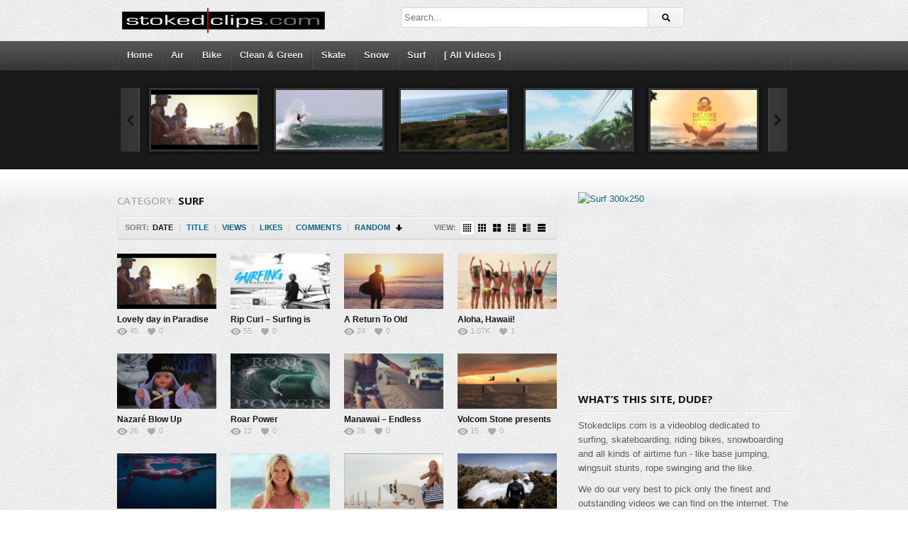

--- FILE ---
content_type: text/html; charset=UTF-8
request_url: http://stokedclips.com/category/surf/
body_size: 10709
content:
<!DOCTYPE html>
<!--[if IE 6]>
<html class="ie ie6" lang="en-US" prefix="og: http://ogp.me/ns# fb: http://ogp.me/ns/fb#">
<![endif]-->
<!--[if IE 7]>
<html class="ie ie7" lang="en-US" prefix="og: http://ogp.me/ns# fb: http://ogp.me/ns/fb#">
<![endif]-->
<!--[if IE 8]>
<html class="ie ie8" lang="en-US" prefix="og: http://ogp.me/ns# fb: http://ogp.me/ns/fb#">
<![endif]-->
<!--[if !(IE 6) | !(IE 7) | !(IE 8)  ]><!-->
<html lang="en-US" prefix="og: http://ogp.me/ns# fb: http://ogp.me/ns/fb#">
<!--<![endif]-->
<head>

<!-- Meta Tags -->
<meta charset="UTF-8" />
<meta name="viewport" content="width=device-width" />
<meta http-equiv="X-UA-Compatible" content="IE=edge,chrome=1">

<!-- Title, Keywords and Description -->
<title>Surf Archive | stokedclips.com</title>

<link rel="profile" href="http://gmpg.org/xfn/11" />
<link rel="shortcut icon" href="http://stokedclips.com/wp-content/uploads/2013/04/favicon.png" />
<link rel="pingback" href="http://stokedclips.com/xmlrpc.php" />

<!-- Styles ans Scripts -->
<link href='http://fonts.googleapis.com/css?family=Arimo:400,700|Droid+Serif:400,700|Open+Sans:600,700' rel='stylesheet' type='text/css'>
<link rel="stylesheet" href="http://stokedclips.com/wp-content/themes/detube/style.css" type="text/css" media="all" />
<link rel="stylesheet" href="http://stokedclips.com/wp-content/themes/detube/responsive.css" type="text/css" media="all" />
<script type="text/javascript">
var themeSettings = {
		infoToggle: 100,
ajaxVideoForListLargeView: true,
ajaxLoadForHomeFeatured: true
	},
	ajaxurl = 'http://stokedclips.com/wp-admin/admin-ajax.php',
	ajaxerror = "Something\'s error. Please try again later!";
</script>

<!-- This site is optimized with the Yoast WordPress SEO plugin v1.4.7 - http://yoast.com/wordpress/seo/ -->
<meta name="description" content="Surf clips"/>
<link rel="canonical" href="http://stokedclips.com/category/surf/" />
<link rel="next" href="http://stokedclips.com/category/surf/page/2/" />
<meta property='og:locale' content='en_US'/>
<meta property='og:type' content='website'/>
<meta property='og:title' content='Surf - stokedclips.com'/>
<meta property='og:description' content='Surf clips'/>
<meta property='og:url' content='http://stokedclips.com/category/surf/'/>
<meta property='og:site_name' content='stokedclips.com'/>
<meta property='fb:admins' content='1017128340'/>
<!-- / Yoast WordPress SEO plugin. -->

<link rel="alternate" type="application/rss+xml" title="stokedclips.com &raquo; Feed" href="http://stokedclips.com/atom/" />
<link rel="alternate" type="application/rss+xml" title="stokedclips.com &raquo; Comments Feed" href="http://stokedclips.com/atom/" />
<link rel="alternate" type="application/rss+xml" title="stokedclips.com &raquo; Surf Category Feed" href="http://stokedclips.com/category/surf/feed/" />
<link rel='stylesheet' id='cptchStylesheet-css'  href='http://stokedclips.com/wp-content/plugins/captcha/css/style.css?ver=3.5.1' type='text/css' media='all' />
<script type='text/javascript' src='http://ajax.googleapis.com/ajax/libs/jquery/1.8.3/jquery.min.js?ver=3.5.1'></script>
<script type='text/javascript' src='http://stokedclips.com/wp-content/themes/detube/js/modernizr.min.js?ver=2.6.1'></script>
<script type='text/javascript' src='http://stokedclips.com/wp-content/themes/detube/js/jquery.easing.js?ver=1.3'></script>
<script type='text/javascript' src='http://stokedclips.com/wp-content/themes/detube/js/jquery.plugins.min.js?ver=1.0'></script>
<script type='text/javascript' src='http://stokedclips.com/wp-content/themes/detube/js/jquery.jplayer.min.js?ver=2.1.0'></script>
<script type='text/javascript' src='http://stokedclips.com/wp-content/themes/detube/js/jquery.jcarousel.js?ver=1.0.1'></script>
<script type='text/javascript' src='http://stokedclips.com/wp-content/themes/detube/js/theme.js?ver=1.0'></script>
<meta name="generator" content="WordPress 3.5.1" />


<!-- Facebook Like Thumbnail -->
<meta property="og:image" content="http://stokedclips.com/wp-content/uploads/2013/03/stokedclips_at_icon1500.jpg" />
<!-- End Facebook Like Thumbnail -->

<link rel="apple-touch-icon" href="http://alfa3008.alfahosting-server.de/html/drupal/apple-touch-icon.png" />
<!-- Generated CSS BEGIN -->
<style type='text/css'>
body{background:#202124 url("http://stokedclips.com/wp-content/themes/detube/patterns/egg_shell.png") repeat fixed;}

</style>
<!-- Generated CSS END -->
</head>

<body class="archive category category-surf category-3 full-wrap">
<div id="page">
<header id="header"><div class="wrap cf">
	<div id="branding" class="image-branding" role="banner">
		<h1 id="site-title"><a rel="home" href="http://stokedclips.com">stokedclips.com</a></h1>
					<a id="site-logo" rel="home" href="http://stokedclips.com"><img src="http://stokedclips.com/wp-content/uploads/2013/03/stokedclips_logo2_rot_medium-300x38.png" alt="stokedclips.com"/></a>
				<h2 id="site-description" class="hidden">videos and movies | air bike skate snow surf</h2>
	</div><!-- end #branding -->
	
		
		<div id="top-search">
		
<div class="searchform-div">
	<form method="get" class="searchform" action="http://stokedclips.com/">
		<div class="search-text-div"><input type="text" name="s" class="search-text" value="" placeholder="Search..." /></div>
		<div class="search-submit-div btn"><input type="submit" class="search-submit" value="Search" /></div>
	</form><!--end #searchform-->
</div>	</div><!-- end .top-search -->
		
</div></header><!-- end #header-->

<div id="main-nav"><div class="wrap cf">
	<ul class="menu"><li><a href='http://stokedclips.com/'>Home</a></li>	<li class="cat-item cat-item-11"><a href="http://stokedclips.com/category/air/" title="View all posts filed under Air">Air</a>
</li>
	<li class="cat-item cat-item-17"><a href="http://stokedclips.com/category/bike/" title="View all posts filed under Bike">Bike</a>
</li>
	<li class="cat-item cat-item-666"><a href="http://stokedclips.com/category/clean-and-green/" title="View all posts filed under Clean &amp; Green">Clean &amp; Green</a>
</li>
	<li class="cat-item cat-item-1"><a href="http://stokedclips.com/category/skate/" title="View all posts filed under Skate">Skate</a>
<ul class='children'>
	<li class="cat-item cat-item-15"><a href="http://stokedclips.com/category/skate/longboard/" title="View all posts filed under Longboard">Longboard</a>
</li>
</ul>
</li>
	<li class="cat-item cat-item-2"><a href="http://stokedclips.com/category/snow/" title="View all posts filed under Snow">Snow</a>
</li>
	<li class="cat-item cat-item-3 current-cat"><a href="http://stokedclips.com/category/surf/" title="View all posts filed under Surf">Surf</a>
</li>
	<li class="cat-item cat-item-328"><a href="http://stokedclips.com/category/all/" title="View all posts filed under [ All Videos ]">[ All Videos ]</a>
</li>
</ul></div></div><!-- end #main-nav -->



	
	<div class="cat-featured wall">
		<div class="carousel fcarousel fcarousel-6 wrap cf">
		<div class="carousel-container">
			<div class="carousel-clip">
				<ul class="carousel-list"><li class="item-video">
	<div class="thumb">
		<a class="clip-link" data-id="949" title="Lovely day in Paradise" href="http://stokedclips.com/lovely-day-in-paradise/">
			<span class="clip">
				<img src="http://stokedclips.com/wp-content/uploads/2014/03/468414893_640-160x90.jpg" alt="Lovely day in Paradise" /><span class="vertical-align"></span>
			</span>
							
			<span class="overlay"></span>
		</a>
	</div></li><li class="item-video">
	<div class="thumb">
		<a class="clip-link" data-id="766" title="A Day at Lowers" href="http://stokedclips.com/a-day-at-lowers/">
			<span class="clip">
				<img src="http://stokedclips.com/wp-content/uploads/2013/06/439232129_640-160x90.jpg" alt="A Day at Lowers" /><span class="vertical-align"></span>
			</span>
							
			<span class="overlay"></span>
		</a>
	</div></li><li class="item-video">
	<div class="thumb">
		<a class="clip-link" data-id="271" title="ANYTHING SING TRAILER" href="http://stokedclips.com/anything-sing-trailer/">
			<span class="clip">
				<img src="http://stokedclips.com/wp-content/uploads/2013/03/431697527_640-160x90.jpg" alt="ANYTHING SING TRAILER" /><span class="vertical-align"></span>
			</span>
							
			<span class="overlay"></span>
		</a>
	</div></li><li class="item-video">
	<div class="thumb">
		<a class="clip-link" data-id="441" title="January Pipe" href="http://stokedclips.com/january-pipe/">
			<span class="clip">
				<img src="http://stokedclips.com/wp-content/uploads/2013/03/405461243_640-160x90.jpg" alt="January Pipe" /><span class="vertical-align"></span>
			</span>
							
			<span class="overlay"></span>
		</a>
	</div></li><li class="item-video">
	<div class="thumb">
		<a class="clip-link" data-id="587" title="Deluxe Surfhouse Algarve / Portugal" href="http://stokedclips.com/deluxe-surfhouse-algarve-portugal/">
			<span class="clip">
				<img src="http://stokedclips.com/wp-content/uploads/2013/04/427112319_640-160x90.jpg" alt="Deluxe Surfhouse Algarve / Portugal" /><span class="vertical-align"></span>
			</span>
							
			<span class="overlay"></span>
		</a>
	</div></li><li class="item-video">
	<div class="thumb">
		<a class="clip-link" data-id="933" title="A Return To Old Fashioned Values: Chris &#8216;Chippa&#8217; Wilson And Ted Grambeau" href="http://stokedclips.com/a-return-to-old-fashioned-values-chris-chippa-wilson-and-ted-grambeau/">
			<span class="clip">
				<img src="http://stokedclips.com/wp-content/uploads/2014/02/463478029_640-160x90.jpg" alt="A Return To Old Fashioned Values: Chris &#8216;Chippa&#8217; Wilson And Ted Grambeau" /><span class="vertical-align"></span>
			</span>
							
			<span class="overlay"></span>
		</a>
	</div></li><li class="item-video">
	<div class="thumb">
		<a class="clip-link" data-id="105" title="SINCE 66" href="http://stokedclips.com/since-66/">
			<span class="clip">
				<img src="http://stokedclips.com/wp-content/uploads/2013/03/308081113_640-160x90.jpg" alt="SINCE 66" /><span class="vertical-align"></span>
			</span>
							
			<span class="overlay"></span>
		</a>
	</div></li><li class="item-video">
	<div class="thumb">
		<a class="clip-link" data-id="262" title="Heading South" href="http://stokedclips.com/heading-south/">
			<span class="clip">
				<img src="http://stokedclips.com/wp-content/uploads/2013/03/402178618_640-160x90.jpg" alt="Heading South" /><span class="vertical-align"></span>
			</span>
							
			<span class="overlay"></span>
		</a>
	</div></li><li class="item-video">
	<div class="thumb">
		<a class="clip-link" data-id="843" title="Russell Ord" href="http://stokedclips.com/russell-ord/">
			<span class="clip">
				<img src="http://stokedclips.com/wp-content/uploads/2013/09/445729283_640-160x90.jpg" alt="Russell Ord" /><span class="vertical-align"></span>
			</span>
							
			<span class="overlay"></span>
		</a>
	</div></li><li class="item-video">
	<div class="thumb">
		<a class="clip-link" data-id="625" title="Surf Capsule Summer 2013" href="http://stokedclips.com/surf-capsule-summer-2013/">
			<span class="clip">
				<img src="http://stokedclips.com/wp-content/uploads/2013/04/434728439_640-160x90.jpg" alt="Surf Capsule Summer 2013" /><span class="vertical-align"></span>
			</span>
							
			<span class="overlay"></span>
		</a>
	</div></li><li class="item-video">
	<div class="thumb">
		<a class="clip-link" data-id="55" title="Dear Suburbia: Trailer" href="http://stokedclips.com/dear-suburbia-trailer/">
			<span class="clip">
				<img src="http://stokedclips.com/wp-content/uploads/2013/03/321986115_640-160x90.jpg" alt="Dear Suburbia: Trailer" /><span class="vertical-align"></span>
			</span>
							
			<span class="overlay"></span>
		</a>
	</div></li><li class="item-video">
	<div class="thumb">
		<a class="clip-link" data-id="65" title="Country Line" href="http://stokedclips.com/country-line/">
			<span class="clip">
				<img src="http://stokedclips.com/wp-content/uploads/2013/03/329076482_640-160x90.jpg" alt="Country Line" /><span class="vertical-align"></span>
			</span>
							
			<span class="overlay"></span>
		</a>
	</div></li><li class="item-video">
	<div class="thumb">
		<a class="clip-link" data-id="58" title="Teahupoo lazytimes." href="http://stokedclips.com/teahupoo-lazytimes/">
			<span class="clip">
				<img src="http://stokedclips.com/wp-content/uploads/2013/03/338387112_640-160x90.jpg" alt="Teahupoo lazytimes." /><span class="vertical-align"></span>
			</span>
							
			<span class="overlay"></span>
		</a>
	</div></li><li class="item-video">
	<div class="thumb">
		<a class="clip-link" data-id="745" title="SAND SURFING" href="http://stokedclips.com/sand-surfing/">
			<span class="clip">
				<img src="http://stokedclips.com/wp-content/uploads/2013/05/437589014_640-160x90.jpg" alt="SAND SURFING" /><span class="vertical-align"></span>
			</span>
							
			<span class="overlay"></span>
		</a>
	</div></li></ul>
			</div><!-- end .carousel-clip -->
			
			<div class="carousel-prev"></div>
			<div class="carousel-next"></div>
		</div><!-- end .carousel-container -->
		</div><!-- end .carousel -->
	</div><!-- end .cat-featured -->

	
<div id="main"><div class="wrap cf">
	
	<div id="content" role="main">
	
		
			<div class="loop-header">
				<h1 class="loop-title"><span class="prefix">Category:</span> <em>Surf</em></h1>
				<div class="loop-desc"></div>
			</div><!-- end .loop-header -->	
			
				<div class="loop-actions cf"><div class="sort"><span class="prefix">Sort:</span><span class="orderby"> <a href="/category/surf/?orderby=date" title="Sort by Date" class="date current"><i>Date</i></a> <span class="sep">|</span> <a href="/category/surf/?orderby=title" title="Sort by Title" class="title"><i>Title</i></a> <span class="sep">|</span> <a href="/category/surf/?orderby=views" title="Sort by Views" class="views"><i>Views</i></a> <span class="sep">|</span> <a href="/category/surf/?orderby=likes" title="Sort by Likes" class="likes"><i>Likes</i></a> <span class="sep">|</span> <a href="/category/surf/?orderby=comments" title="Sort by Comments" class="comments"><i>Comments</i></a> <span class="sep">|</span> <a href="/category/surf/?orderby=rand" title="Sort Randomly" class="rand"><i>Random</i></a> </span><!-- end .orderby --><select class="orderby-select"><option value="/category/surf/?orderby=date" selected='selected'>Date</option><option value="/category/surf/?orderby=title">Title</option><option value="/category/surf/?orderby=views">Views</option><option value="/category/surf/?orderby=likes">Likes</option><option value="/category/surf/?orderby=comments">Comments</option><option value="/category/surf/?orderby=rand">Random</option></select><span class="order"><a class="desc" href="/category/surf/?order=asc" title="Sort Descending">Sort Descending</a></span><!-- end .order --></div><!-- end .sort --><div class="view"><span class="prefix">View:</span><a href="#" title="Grid View with Mini Thumbnail" data-type="grid-mini" class="grid-mini-link current"><i></i></a><a href="#" title="Grid View with Small Thumbnail" data-type="grid-small" class="grid-small-link"><i></i></a><a href="#" title="Grid View with Medium Thumbnail" data-type="grid-medium" class="grid-medium-link"><i></i></a><a href="#" title="List View with Small Thumbnail" data-type="list-small" class="list-small-link"><i></i></a><a href="#" title="List View with Medium Thumbnail" data-type="list-medium" class="list-medium-link"><i></i></a><a href="#" title="List View with Large Thumbnail" data-type="list-large" class="list-large-link"><i></i></a></div><!-- end .view --></div><!-- end .loop-actions -->		
			<div class="loop-content switchable-view grid-mini" data-view="grid-mini">
				<div class="nag cf">
						<div id="post-949" class="post-949 post type-post status-publish format-video hentry category-surf category-all tag-andro-kajzer item cf item-video">
		
	<div class="thumb">
		<a class="clip-link" data-id="949" title="Lovely day in Paradise" href="http://stokedclips.com/lovely-day-in-paradise/">
			<span class="clip">
				<img src="http://stokedclips.com/wp-content/uploads/2014/03/468414893_640.jpg" alt="Lovely day in Paradise" /><span class="vertical-align"></span>
			</span>
							
			<span class="overlay"></span>
		</a>
	</div>			
		<div class="data">
			<h2 class="title"><a href="http://stokedclips.com/lovely-day-in-paradise/" rel="bookmark" title="Permalink to Lovely day in Paradise">Lovely day in Paradise</a></h2>
			
			<p class="meta">
				<span class="author">Added by <a href="http://stokedclips.com/author/vio/" title="Posts by Vio" rel="author">Vio</a></span>
				<span class="time">11 years ago</span>
			</p>
					
			<p class="stats"><span class="views"><i class="count">45</i> <span class="suffix">Views</span></span><span class="comments"><i class="count">0</i> <span class="suffix">Comments</span></span><span class="dp-post-likes likes"><i class="count" data-pid="949">0</i> <span class="suffix">Likes</span></span></p>

			<p class="desc">Some vacation videos are just better than others. This one from Andro Kajzer made us smile - and we want to go to Fuerteventura right now!

Music:
Canned Heat - "Going up the Counry"
itunes.apple.com/si/album/goin...</p>
		</div>
	</div><!-- end #post-949 -->	<div id="post-943" class="post-943 post type-post status-publish format-video hentry category-surf category-all tag-dillon-perillo tag-gabriel-medina tag-matt-wilkinson tag-owen-wright tag-rip-curl item cf item-video">
		
	<div class="thumb">
		<a class="clip-link" data-id="943" title="Rip Curl &#8211; Surfing is Everything" href="http://stokedclips.com/rip-curl-surfing-is-everything/">
			<span class="clip">
				<img src="http://stokedclips.com/wp-content/uploads/2014/03/maxresdefault-640x360.jpg" alt="Rip Curl &#8211; Surfing is Everything" /><span class="vertical-align"></span>
			</span>
							
			<span class="overlay"></span>
		</a>
	</div>			
		<div class="data">
			<h2 class="title"><a href="http://stokedclips.com/rip-curl-surfing-is-everything/" rel="bookmark" title="Permalink to Rip Curl &#8211; Surfing is Everything">Rip Curl &#8211; Surfing is Everything</a></h2>
			
			<p class="meta">
				<span class="author">Added by <a href="http://stokedclips.com/author/vio/" title="Posts by Vio" rel="author">Vio</a></span>
				<span class="time">11 years ago</span>
			</p>
					
			<p class="stats"><span class="views"><i class="count">55</i> <span class="suffix">Views</span></span><span class="comments"><i class="count">0</i> <span class="suffix">Comments</span></span><span class="dp-post-likes likes"><i class="count" data-pid="943">0</i> <span class="suffix">Likes</span></span></p>

			<p class="desc">Rip Curl trailer promoting the Mirage boardshort collection with the #surfingiseverything campaign feat. Gabriel Medina, Matt 'Wilko' Wilkinson, Owen Wright and Dillon Perillo.

Surfing is like nothing else.
It's s...</p>
		</div>
	</div><!-- end #post-943 -->	<div id="post-933" class="post-933 post type-post status-publish format-video hentry category-surf category-all tag-chris-wilson tag-ted-grambeau tag-toby-cregan tag-tom-jennings item cf item-video">
		
	<div class="thumb">
		<a class="clip-link" data-id="933" title="A Return To Old Fashioned Values: Chris &#8216;Chippa&#8217; Wilson And Ted Grambeau" href="http://stokedclips.com/a-return-to-old-fashioned-values-chris-chippa-wilson-and-ted-grambeau/">
			<span class="clip">
				<img src="http://stokedclips.com/wp-content/uploads/2014/02/463478029_640.jpg" alt="A Return To Old Fashioned Values: Chris &#8216;Chippa&#8217; Wilson And Ted Grambeau" /><span class="vertical-align"></span>
			</span>
							
			<span class="overlay"></span>
		</a>
	</div>			
		<div class="data">
			<h2 class="title"><a href="http://stokedclips.com/a-return-to-old-fashioned-values-chris-chippa-wilson-and-ted-grambeau/" rel="bookmark" title="Permalink to A Return To Old Fashioned Values: Chris &#8216;Chippa&#8217; Wilson And Ted Grambeau">A Return To Old Fashioned Values: Chris &#8216;Chippa&#8217; Wilson And Ted Grambeau</a></h2>
			
			<p class="meta">
				<span class="author">Added by <a href="http://stokedclips.com/author/vio/" title="Posts by Vio" rel="author">Vio</a></span>
				<span class="time">11 years ago</span>
			</p>
					
			<p class="stats"><span class="views"><i class="count">24</i> <span class="suffix">Views</span></span><span class="comments"><i class="count">0</i> <span class="suffix">Comments</span></span><span class="dp-post-likes likes"><i class="count" data-pid="933">0</i> <span class="suffix">Likes</span></span></p>

			<p class="desc">No digital cameras, no cellphones, no social media, no internet. Instead, renowned surf photographer Ted Grambeau filmed Chris Wilson in Western Australia just like in the good ol' days.
Well, with one exception - wh...</p>
		</div>
	</div><!-- end #post-933 -->	<div id="post-926" class="post-926 post type-post status-publish format-video hentry category-surf category-all tag-alessa-quizon tag-billabong tag-courtney-conlogue tag-felicity-palmateer tag-frankie-harrer tag-girls tag-justine-dupont tag-laura-enever tag-lauren-hill tag-moana-jones item cf item-video">
		
	<div class="thumb">
		<a class="clip-link" data-id="926" title="Aloha, Hawaii!" href="http://stokedclips.com/aloha-hawaii/">
			<span class="clip">
				<img src="http://stokedclips.com/wp-content/uploads/2013/12/459162988_640-640x360.jpg" alt="Aloha, Hawaii!" /><span class="vertical-align"></span>
			</span>
							
			<span class="overlay"></span>
		</a>
	</div>			
		<div class="data">
			<h2 class="title"><a href="http://stokedclips.com/aloha-hawaii/" rel="bookmark" title="Permalink to Aloha, Hawaii!">Aloha, Hawaii!</a></h2>
			
			<p class="meta">
				<span class="author">Added by <a href="http://stokedclips.com/author/vio/" title="Posts by Vio" rel="author">Vio</a></span>
				<span class="time">12 years ago</span>
			</p>
					
			<p class="stats"><span class="views"><i class="count">1.07K</i> <span class="suffix">Views</span></span><span class="comments"><i class="count">0</i> <span class="suffix">Comments</span></span><span class="dp-post-likes likes"><i class="count" data-pid="926">1</i> <span class="suffix">Likes</span></span></p>

			<p class="desc">The Billabong Women's team wishes you a merry christmas!

Surfers: Laura Enever, Courtney Conlogue, Alessa Quizon, Felicity Palmateer, Justine Dupont, Frankie Harrer, Lauren Hill and Moana Jones.</p>
		</div>
	</div><!-- end #post-926 -->	<div id="post-911" class="post-911 post type-post status-publish format-video hentry category-surf category-all tag-andrew-cotton tag-big-wave tag-carlos-burle tag-eric-rebiere tag-felipe-gordo-cesarano tag-helio-valentim tag-hugo-vau tag-maya-gabeira tag-nazare tag-pedro-scooby tag-rodrigo-koxa tag-sylvio-mancusi item cf item-video">
		
	<div class="thumb">
		<a class="clip-link" data-id="911" title="Nazaré Blow Up" href="http://stokedclips.com/nazare-blow-up/">
			<span class="clip">
				<img src="http://stokedclips.com/wp-content/uploads/2013/10/453276527_640.jpg" alt="Nazaré Blow Up" /><span class="vertical-align"></span>
			</span>
							
			<span class="overlay"></span>
		</a>
	</div>			
		<div class="data">
			<h2 class="title"><a href="http://stokedclips.com/nazare-blow-up/" rel="bookmark" title="Permalink to Nazaré Blow Up">Nazaré Blow Up</a></h2>
			
			<p class="meta">
				<span class="author">Added by <a href="http://stokedclips.com/author/vio/" title="Posts by Vio" rel="author">Vio</a></span>
				<span class="time">12 years ago</span>
			</p>
					
			<p class="stats"><span class="views"><i class="count">26</i> <span class="suffix">Views</span></span><span class="comments"><i class="count">0</i> <span class="suffix">Comments</span></span><span class="dp-post-likes likes"><i class="count" data-pid="911">0</i> <span class="suffix">Likes</span></span></p>

			<p class="desc">These days a huge swell hits Atlantic Europe and surfers gather at the coast. Nazaré in Portugal, Europe's signature big wave, has been breaking at 60-80 feet - just the right size for Carlos Burle, Sylvio Mancusi, Ro...</p>
		</div>
	</div><!-- end #post-911 -->	<div id="post-895" class="post-895 post type-post status-publish format-video hentry category-surf category-all tag-arren-mccagh tag-ben-rufus tag-chris-ross tag-chris-shanahan tag-russell-ord tag-spencer-hornby item cf item-video">
		
	<div class="thumb">
		<a class="clip-link" data-id="895" title="Roar Power" href="http://stokedclips.com/roar-power/">
			<span class="clip">
				<img src="http://stokedclips.com/wp-content/uploads/2013/10/329935935_640.jpg" alt="Roar Power" /><span class="vertical-align"></span>
			</span>
							
			<span class="overlay"></span>
		</a>
	</div>			
		<div class="data">
			<h2 class="title"><a href="http://stokedclips.com/roar-power/" rel="bookmark" title="Permalink to Roar Power">Roar Power</a></h2>
			
			<p class="meta">
				<span class="author">Added by <a href="http://stokedclips.com/author/vio/" title="Posts by Vio" rel="author">Vio</a></span>
				<span class="time">12 years ago</span>
			</p>
					
			<p class="stats"><span class="views"><i class="count">12</i> <span class="suffix">Views</span></span><span class="comments"><i class="count">0</i> <span class="suffix">Comments</span></span><span class="dp-post-likes likes"><i class="count" data-pid="895">0</i> <span class="suffix">Likes</span></span></p>

			<p class="desc">Australian surfers Chris Ross, Ben Rufus and Chris Shanahan in big waves, filmed by Darren McCagh, Russell Ord and Spencer Hornby.

Music:
Sam Perry - "Only Attraction"
Fat Shan Records
facebook.com/samperrymusic</p>
		</div>
	</div><!-- end #post-895 -->	<div id="post-884" class="post-884 post type-post status-publish format-video hentry category-surf category-all tag-andro-kajzer item cf item-video">
		
	<div class="thumb">
		<a class="clip-link" data-id="884" title="Manawai &#8211; Endless summer" href="http://stokedclips.com/manawai-endless-summer/">
			<span class="clip">
				<img src="http://stokedclips.com/wp-content/uploads/2013/10/232551912_640.jpg" alt="Manawai &#8211; Endless summer" /><span class="vertical-align"></span>
			</span>
							
			<span class="overlay"></span>
		</a>
	</div>			
		<div class="data">
			<h2 class="title"><a href="http://stokedclips.com/manawai-endless-summer/" rel="bookmark" title="Permalink to Manawai &#8211; Endless summer">Manawai &#8211; Endless summer</a></h2>
			
			<p class="meta">
				<span class="author">Added by <a href="http://stokedclips.com/author/vio/" title="Posts by Vio" rel="author">Vio</a></span>
				<span class="time">12 years ago</span>
			</p>
					
			<p class="stats"><span class="views"><i class="count">26</i> <span class="suffix">Views</span></span><span class="comments"><i class="count">0</i> <span class="suffix">Comments</span></span><span class="dp-post-likes likes"><i class="count" data-pid="884">0</i> <span class="suffix">Likes</span></span></p>

			<p class="desc">Andro Kajzer and his girlfriend surf Fuerteventura.

Music:
Electric Hambone - "One Shot"</p>
		</div>
	</div><!-- end #post-884 -->	<div id="post-860" class="post-860 post type-post status-publish format-video hentry category-skate category-snow category-surf category-all tag-volcom item cf item-video">
		
	<div class="thumb">
		<a class="clip-link" data-id="860" title="Volcom Stone presents True To This | Official Trailer" href="http://stokedclips.com/volcom-stone-presents-true-to-this-official-trailer/">
			<span class="clip">
				<img src="http://stokedclips.com/wp-content/uploads/2013/09/448588259_640.jpg" alt="Volcom Stone presents True To This | Official Trailer" /><span class="vertical-align"></span>
			</span>
							
			<span class="overlay"></span>
		</a>
	</div>			
		<div class="data">
			<h2 class="title"><a href="http://stokedclips.com/volcom-stone-presents-true-to-this-official-trailer/" rel="bookmark" title="Permalink to Volcom Stone presents True To This | Official Trailer">Volcom Stone presents True To This | Official Trailer</a></h2>
			
			<p class="meta">
				<span class="author">Added by <a href="http://stokedclips.com/author/vio/" title="Posts by Vio" rel="author">Vio</a></span>
				<span class="time">12 years ago</span>
			</p>
					
			<p class="stats"><span class="views"><i class="count">15</i> <span class="suffix">Views</span></span><span class="comments"><i class="count">0</i> <span class="suffix">Comments</span></span><span class="dp-post-likes likes"><i class="count" data-pid="860">0</i> <span class="suffix">Likes</span></span></p>

			<p class="desc"></p>
		</div>
	</div><!-- end #post-860 -->	<div id="post-854" class="post-854 post type-post status-publish format-video hentry category-surf category-all tag-alana-blanchard tag-girls tag-rip-curl item cf item-video">
		
	<div class="thumb">
		<a class="clip-link" data-id="854" title="Be Free in My Bikini &#8211; Alana Blanchard" href="http://stokedclips.com/be-free-in-my-bikini-alana-blanchard/">
			<span class="clip">
				<img src="http://stokedclips.com/wp-content/uploads/2013/09/448881594_640.jpg" alt="Be Free in My Bikini &#8211; Alana Blanchard" /><span class="vertical-align"></span>
			</span>
							
			<span class="overlay"></span>
		</a>
	</div>			
		<div class="data">
			<h2 class="title"><a href="http://stokedclips.com/be-free-in-my-bikini-alana-blanchard/" rel="bookmark" title="Permalink to Be Free in My Bikini &#8211; Alana Blanchard">Be Free in My Bikini &#8211; Alana Blanchard</a></h2>
			
			<p class="meta">
				<span class="author">Added by <a href="http://stokedclips.com/author/vio/" title="Posts by Vio" rel="author">Vio</a></span>
				<span class="time">12 years ago</span>
			</p>
					
			<p class="stats"><span class="views"><i class="count">79</i> <span class="suffix">Views</span></span><span class="comments"><i class="count">0</i> <span class="suffix">Comments</span></span><span class="dp-post-likes likes"><i class="count" data-pid="854">0</i> <span class="suffix">Likes</span></span></p>

			<p class="desc">Alana Blanchard for Rip Curl.</p>
		</div>
	</div><!-- end #post-854 -->	<div id="post-849" class="post-849 post type-post status-publish format-video hentry category-surf category-all tag-bethany-hamilton tag-girls tag-rip-curl item cf item-video">
		
	<div class="thumb">
		<a class="clip-link" data-id="849" title="Escape in My Bikini &#8211; Bethany Hamilton" href="http://stokedclips.com/escape-in-my-bikini-bethany-hamilton/">
			<span class="clip">
				<img src="http://stokedclips.com/wp-content/uploads/2013/09/448881703_6401.jpg" alt="Escape in My Bikini &#8211; Bethany Hamilton" /><span class="vertical-align"></span>
			</span>
							
			<span class="overlay"></span>
		</a>
	</div>			
		<div class="data">
			<h2 class="title"><a href="http://stokedclips.com/escape-in-my-bikini-bethany-hamilton/" rel="bookmark" title="Permalink to Escape in My Bikini &#8211; Bethany Hamilton">Escape in My Bikini &#8211; Bethany Hamilton</a></h2>
			
			<p class="meta">
				<span class="author">Added by <a href="http://stokedclips.com/author/vio/" title="Posts by Vio" rel="author">Vio</a></span>
				<span class="time">12 years ago</span>
			</p>
					
			<p class="stats"><span class="views"><i class="count">393</i> <span class="suffix">Views</span></span><span class="comments"><i class="count">0</i> <span class="suffix">Comments</span></span><span class="dp-post-likes likes"><i class="count" data-pid="849">0</i> <span class="suffix">Likes</span></span></p>

			<p class="desc">Bethany Hamilton in a Rip Curl bikini trailer. Yes indeed, she's that girl that kept surfing after a shark bit off her left arm. (And yes, they made a movie called "Soul Surfer" out of it). You go, grrrrl!</p>
		</div>
	</div><!-- end #post-849 -->	<div id="post-846" class="post-846 post type-post status-publish format-video hentry category-surf category-all tag-billabong tag-girls tag-noelia-arata item cf item-video">
		
	<div class="thumb">
		<a class="clip-link" data-id="846" title="Una nueva chica se une al team&#8230; Noelia Arata!" href="http://stokedclips.com/una-nueva-chica-se-une-al-team-noelia-arata/">
			<span class="clip">
				<img src="http://stokedclips.com/wp-content/uploads/2013/09/433331691_640.jpg" alt="Una nueva chica se une al team&#8230; Noelia Arata!" /><span class="vertical-align"></span>
			</span>
							
			<span class="overlay"></span>
		</a>
	</div>			
		<div class="data">
			<h2 class="title"><a href="http://stokedclips.com/una-nueva-chica-se-une-al-team-noelia-arata/" rel="bookmark" title="Permalink to Una nueva chica se une al team&#8230; Noelia Arata!">Una nueva chica se une al team&#8230; Noelia Arata!</a></h2>
			
			<p class="meta">
				<span class="author">Added by <a href="http://stokedclips.com/author/vio/" title="Posts by Vio" rel="author">Vio</a></span>
				<span class="time">12 years ago</span>
			</p>
					
			<p class="stats"><span class="views"><i class="count">35</i> <span class="suffix">Views</span></span><span class="comments"><i class="count">0</i> <span class="suffix">Comments</span></span><span class="dp-post-likes likes"><i class="count" data-pid="846">0</i> <span class="suffix">Likes</span></span></p>

			<p class="desc">Noelia Arata joins the Billabong Girls Southamerica. Hello!</p>
		</div>
	</div><!-- end #post-846 -->	<div id="post-843" class="post-843 post type-post status-publish format-video hentry category-surf category-all tag-russell-ord item cf item-video">
		
	<div class="thumb">
		<a class="clip-link" data-id="843" title="Russell Ord" href="http://stokedclips.com/russell-ord/">
			<span class="clip">
				<img src="http://stokedclips.com/wp-content/uploads/2013/09/445729283_640.jpg" alt="Russell Ord" /><span class="vertical-align"></span>
			</span>
							
			<span class="overlay"></span>
		</a>
	</div>			
		<div class="data">
			<h2 class="title"><a href="http://stokedclips.com/russell-ord/" rel="bookmark" title="Permalink to Russell Ord">Russell Ord</a></h2>
			
			<p class="meta">
				<span class="author">Added by <a href="http://stokedclips.com/author/vio/" title="Posts by Vio" rel="author">Vio</a></span>
				<span class="time">12 years ago</span>
			</p>
					
			<p class="stats"><span class="views"><i class="count">5</i> <span class="suffix">Views</span></span><span class="comments"><i class="count">0</i> <span class="suffix">Comments</span></span><span class="dp-post-likes likes"><i class="count" data-pid="843">0</i> <span class="suffix">Likes</span></span></p>

			<p class="desc">Russell Ord is not one of those cool guys that ride the biggest waves. He is the one on the outside without a board but with his camera, risking his life for that one picture.
Respect, dude!</p>
		</div>
	</div><!-- end #post-843 -->	<div id="post-834" class="post-834 post type-post status-publish format-video hentry category-surf category-all tag-alex-smith tag-koa-smith tag-tyler-newton item cf item-video">
		
	<div class="thumb">
		<a class="clip-link" data-id="834" title="LNF: DOS BANDERAS &#8211; Alex &amp; Koa Smith" href="http://stokedclips.com/lnf-dos-banderas-alex-koa-smith/">
			<span class="clip">
				<img src="http://stokedclips.com/wp-content/uploads/2013/09/447386368_640-640x360.jpg" alt="LNF: DOS BANDERAS &#8211; Alex &amp; Koa Smith" /><span class="vertical-align"></span>
			</span>
							
			<span class="overlay"></span>
		</a>
	</div>			
		<div class="data">
			<h2 class="title"><a href="http://stokedclips.com/lnf-dos-banderas-alex-koa-smith/" rel="bookmark" title="Permalink to LNF: DOS BANDERAS &#8211; Alex &#038; Koa Smith">LNF: DOS BANDERAS &#8211; Alex &#038; Koa Smith</a></h2>
			
			<p class="meta">
				<span class="author">Added by <a href="http://stokedclips.com/author/vio/" title="Posts by Vio" rel="author">Vio</a></span>
				<span class="time">12 years ago</span>
			</p>
					
			<p class="stats"><span class="views"><i class="count">18</i> <span class="suffix">Views</span></span><span class="comments"><i class="count">0</i> <span class="suffix">Comments</span></span><span class="dp-post-likes likes"><i class="count" data-pid="834">1</i> <span class="suffix">Likes</span></span></p>

			<p class="desc">Alex & Koa Smith and Tyler Newton for LastNameFirst.tv.</p>
		</div>
	</div><!-- end #post-834 -->	<div id="post-831" class="post-831 post type-post status-publish format-video hentry category-surf category-all tag-laura-enever item cf item-video">
		
	<div class="thumb">
		<a class="clip-link" data-id="831" title="IM LAURA {official trailer} by Laura Enever" href="http://stokedclips.com/im-laura-official-trailer-by-laura-enever/">
			<span class="clip">
				<img src="http://stokedclips.com/wp-content/uploads/2013/09/442933129_640.jpg" alt="IM LAURA {official trailer} by Laura Enever" /><span class="vertical-align"></span>
			</span>
							
			<span class="overlay"></span>
		</a>
	</div>			
		<div class="data">
			<h2 class="title"><a href="http://stokedclips.com/im-laura-official-trailer-by-laura-enever/" rel="bookmark" title="Permalink to IM LAURA {official trailer} by Laura Enever">IM LAURA {official trailer} by Laura Enever</a></h2>
			
			<p class="meta">
				<span class="author">Added by <a href="http://stokedclips.com/author/vio/" title="Posts by Vio" rel="author">Vio</a></span>
				<span class="time">12 years ago</span>
			</p>
					
			<p class="stats"><span class="views"><i class="count">29</i> <span class="suffix">Views</span></span><span class="comments"><i class="count">0</i> <span class="suffix">Comments</span></span><span class="dp-post-likes likes"><i class="count" data-pid="831">0</i> <span class="suffix">Likes</span></span></p>

			<p class="desc">Trailer for the web series documenting pro surfer Laura Enever.

</p>
		</div>
	</div><!-- end #post-831 -->	<div id="post-825" class="post-825 post type-post status-publish format-video hentry category-surf category-all tag-teahupoo item cf item-video">
		
	<div class="thumb">
		<a class="clip-link" data-id="825" title="INSIDE THE MONSTER" href="http://stokedclips.com/inside-the-monster/">
			<span class="clip">
				<img src="http://stokedclips.com/wp-content/uploads/2013/08/446221154_640.jpg" alt="INSIDE THE MONSTER" /><span class="vertical-align"></span>
			</span>
							
			<span class="overlay"></span>
		</a>
	</div>			
		<div class="data">
			<h2 class="title"><a href="http://stokedclips.com/inside-the-monster/" rel="bookmark" title="Permalink to INSIDE THE MONSTER">INSIDE THE MONSTER</a></h2>
			
			<p class="meta">
				<span class="author">Added by <a href="http://stokedclips.com/author/vio/" title="Posts by Vio" rel="author">Vio</a></span>
				<span class="time">12 years ago</span>
			</p>
					
			<p class="stats"><span class="views"><i class="count">7</i> <span class="suffix">Views</span></span><span class="comments"><i class="count">0</i> <span class="suffix">Comments</span></span><span class="dp-post-likes likes"><i class="count" data-pid="825">0</i> <span class="suffix">Likes</span></span></p>

			<p class="desc">Take a 25-minute-trip to Teahupoo.</p>
		</div>
	</div><!-- end #post-825 -->	<div id="post-817" class="post-817 post type-post status-publish format-video hentry category-surf category-all tag-billabong item cf item-video">
		
	<div class="thumb">
		<a class="clip-link" data-id="817" title="YOUTHLESS &#8211; A Bloodlines Movie" href="http://stokedclips.com/youthless-a-bloodlines-movie/">
			<span class="clip">
				<img src="http://stokedclips.com/wp-content/uploads/2013/08/443700914_640.jpg" alt="YOUTHLESS &#8211; A Bloodlines Movie" /><span class="vertical-align"></span>
			</span>
							
			<span class="overlay"></span>
		</a>
	</div>			
		<div class="data">
			<h2 class="title"><a href="http://stokedclips.com/youthless-a-bloodlines-movie/" rel="bookmark" title="Permalink to YOUTHLESS &#8211; A Bloodlines Movie">YOUTHLESS &#8211; A Bloodlines Movie</a></h2>
			
			<p class="meta">
				<span class="author">Added by <a href="http://stokedclips.com/author/vio/" title="Posts by Vio" rel="author">Vio</a></span>
				<span class="time">12 years ago</span>
			</p>
					
			<p class="stats"><span class="views"><i class="count">10</i> <span class="suffix">Views</span></span><span class="comments"><i class="count">0</i> <span class="suffix">Comments</span></span><span class="dp-post-likes likes"><i class="count" data-pid="817">0</i> <span class="suffix">Likes</span></span></p>

			<p class="desc">Go for a ride with the Billabong groms Josh Moniz, Griffin Colapinto, Kalani Ball, Seth Moniz, Shaun Manners, Josh Burke and Riley Laing!</p>
		</div>
	</div><!-- end #post-817 -->	<div id="post-814" class="post-814 post type-post status-publish format-video hentry category-surf category-all tag-bali tag-mega-semadhi tag-rip-curl item cf item-video">
		
	<div class="thumb">
		<a class="clip-link" data-id="814" title="mega" href="http://stokedclips.com/mega/">
			<span class="clip">
				<img src="http://stokedclips.com/wp-content/uploads/2013/08/446122916_640.jpg" alt="mega" /><span class="vertical-align"></span>
			</span>
							
			<span class="overlay"></span>
		</a>
	</div>			
		<div class="data">
			<h2 class="title"><a href="http://stokedclips.com/mega/" rel="bookmark" title="Permalink to mega">mega</a></h2>
			
			<p class="meta">
				<span class="author">Added by <a href="http://stokedclips.com/author/vio/" title="Posts by Vio" rel="author">Vio</a></span>
				<span class="time">12 years ago</span>
			</p>
					
			<p class="stats"><span class="views"><i class="count">4</i> <span class="suffix">Views</span></span><span class="comments"><i class="count">0</i> <span class="suffix">Comments</span></span><span class="dp-post-likes likes"><i class="count" data-pid="814">0</i> <span class="suffix">Likes</span></span></p>

			<p class="desc">Indonesian surfer Mega Semadhi, winner of "Rip Curl Cup Padang Padang 2013" in Bali.</p>
		</div>
	</div><!-- end #post-814 -->	<div id="post-787" class="post-787 post type-post status-publish format-video hentry category-surf category-all item cf item-video">
		
	<div class="thumb">
		<a class="clip-link" data-id="787" title="The Distant Shores Movie" href="http://stokedclips.com/the-distant-shores-movie/">
			<span class="clip">
				<img src="http://stokedclips.com/wp-content/uploads/2013/08/320469882_640.jpg" alt="The Distant Shores Movie" /><span class="vertical-align"></span>
			</span>
							
			<span class="overlay"></span>
		</a>
	</div>			
		<div class="data">
			<h2 class="title"><a href="http://stokedclips.com/the-distant-shores-movie/" rel="bookmark" title="Permalink to The Distant Shores Movie">The Distant Shores Movie</a></h2>
			
			<p class="meta">
				<span class="author">Added by <a href="http://stokedclips.com/author/vio/" title="Posts by Vio" rel="author">Vio</a></span>
				<span class="time">12 years ago</span>
			</p>
					
			<p class="stats"><span class="views"><i class="count">3</i> <span class="suffix">Views</span></span><span class="comments"><i class="count">0</i> <span class="suffix">Comments</span></span><span class="dp-post-likes likes"><i class="count" data-pid="787">0</i> <span class="suffix">Likes</span></span></p>

			<p class="desc">Yes, this is a free mini-movie. And you can even download it at http://www.surfermag.com/videos/distant-shores!</p>
		</div>
	</div><!-- end #post-787 -->				</div>
			</div><!-- end .loop-content -->
			
								<div class="loop-nav pag-nav">
			<div class="loop-nav-inner">
				<div class='wp-pagenavi'>
<span class='pages'>Page 1 of 5</span><span class='current'>1</span><a href='http://stokedclips.com/category/surf/page/2/' class='page larger'>2</a><a href='http://stokedclips.com/category/surf/page/3/' class='page larger'>3</a><a href='http://stokedclips.com/category/surf/page/4/' class='page larger'>4</a><a href='http://stokedclips.com/category/surf/page/5/' class='page larger'>5</a><a href='http://stokedclips.com/category/surf/page/2/' class="next">»</a>
</div>			</div>
			</div><!-- end .loop-nav -->
				
			
	</div><!-- end #content -->

	
<div id="sidebar" role="complementary">
	<div id="dp-ad-5" class="widget widget-ad"><div class="ad-widget"><a href="http://affiliate.blue-tomato.com/go.cgi?pid=38&amp;wmid=163&amp;cpid=1&amp;prid=1&amp;target=Surf_en_Banner" target="_self"><img src="http://affiliate.blue-tomato.com/go.cgi?pid=38&amp;wmid=163&amp;cpid=1&amp;prid=1&amp;view=1&amp;target=http://www.blue-tomato.com/pics/banner/Sommer13/Surf/300x250/surf_300x250_en.gif" height="250" width="300" border="0" alt="Surf 300x250" /></a></div></div><div id="text-2" class="widget widget_text"><div class="widget-header"><h3 class="widget-title">What&#8217;s this site, dude?</h3></div>			<div class="textwidget"><p>Stokedclips.com is a videoblog dedicated to surfing, skateboarding, riding bikes, snowboarding and all kinds of airtime fun - like base jumping, wingsuit stunts, rope swinging and the like.</p>
<p>We do our very best to pick only the finest and outstanding videos we can find on the internet. The clips we'd like to show you not only feature great athletes but also excellent work regarding production, camera and style. So please enjoy.</p>
<p>Of course, we at Stokedclips.com do not own any of these videos.</p>
<p>Any questions, recommended videos or just some nice words? Mail us at info(at)stokedclips(dot)com!</p>
</div>
		</div><div id="text-4" class="widget widget_text">			<div class="textwidget"><center>
<img src="http://stokedclips.com/wp-content/uploads/2013/03/stokedclips_logo2_rot_medium-300x38.png"><br><a href="https://www.facebook.com/stokedclips" target="_blank"><img src="http://stokedclips.com/wp-content/uploads/2013/03/facebook.png"></a>&nbsp;&nbsp;<a href="https://twitter.com/stokedclipscom" target="_blank"><img src="http://stokedclips.com/wp-content/uploads/2013/04/twitter.png"></a>&nbsp;&nbsp;<a href="http://stokedclips.com/?feed=atom" target="_blank"><img src="http://stokedclips.com/wp-content/uploads/2013/03/rss-copy.png"></a></center></div>
		</div><div id="search-2" class="widget widget_search">
<div class="searchform-div">
	<form method="get" class="searchform" action="http://stokedclips.com/">
		<div class="search-text-div"><input type="text" name="s" class="search-text" value="" placeholder="Search..." /></div>
		<div class="search-submit-div btn"><input type="submit" class="search-submit" value="Search" /></div>
	</form><!--end #searchform-->
</div></div><div id="ctc-3" class="widget ctc"><div class="widget-header"><h3 class="widget-title">Tags</h3></div><div class="ctc"><a href="http://stokedclips.com/tag/stale-sandbech/" class="ctc-tag tag-link-70" title="5 topics" rel="tag" style="font-size: 8.31111111111pt;">Stale Sandbech</a>
<a href="http://stokedclips.com/tag/kelly-slater/" class="ctc-tag tag-link-38" title="10 topics" rel="tag" style="font-size: 9.86666666667pt;">Kelly Slater</a>
<a href="http://stokedclips.com/tag/billabong/" class="ctc-tag tag-link-178" title="15 topics" rel="tag" style="font-size: 11.4222222222pt;">Billabong</a>
<a href="http://stokedclips.com/tag/juan-rayos/" class="ctc-tag tag-link-80" title="7 topics" rel="tag" style="font-size: 8.93333333333pt;">Juan Rayos</a>
<a href="http://stokedclips.com/tag/girls/" class="ctc-tag tag-link-16" title="37 topics" rel="tag" style="font-size: 18.2666666667pt;">Girls</a>
<a href="http://stokedclips.com/tag/burn/" class="ctc-tag tag-link-144" title="5 topics" rel="tag" style="font-size: 8.31111111111pt;">burn</a>
<a href="http://stokedclips.com/tag/rip-curl/" class="ctc-tag tag-link-653" title="4 topics" rel="tag" style="font-size: 8pt;">Rip Curl</a>
<a href="http://stokedclips.com/tag/alessa-quizon/" class="ctc-tag tag-link-179" title="5 topics" rel="tag" style="font-size: 8.31111111111pt;">Alessa Quizon</a>
<a href="http://stokedclips.com/tag/justine-dupont/" class="ctc-tag tag-link-195" title="4 topics" rel="tag" style="font-size: 8pt;">Justine Dupont</a>
<a href="http://stokedclips.com/tag/gabriel-medina/" class="ctc-tag tag-link-45" title="4 topics" rel="tag" style="font-size: 8pt;">Gabriel Medina</a>
<a href="http://stokedclips.com/tag/red-bull/" class="ctc-tag tag-link-201" title="6 topics" rel="tag" style="font-size: 8.62222222222pt;">Red Bull</a>
<a href="http://stokedclips.com/tag/joel-parkinson/" class="ctc-tag tag-link-41" title="5 topics" rel="tag" style="font-size: 8.31111111111pt;">Joel Parkinson</a>
<a href="http://stokedclips.com/tag/downhill/" class="ctc-tag tag-link-104" title="8 topics" rel="tag" style="font-size: 9.24444444444pt;">Downhill</a>
<a href="http://stokedclips.com/tag/trailer/" class="ctc-tag tag-link-22" title="13 topics" rel="tag" style="font-size: 10.8pt;">Trailer</a>
<a href="http://stokedclips.com/tag/vans/" class="ctc-tag tag-link-90" title="5 topics" rel="tag" style="font-size: 8.31111111111pt;">Vans</a>
<a href="http://stokedclips.com/tag/blue-tomato/" class="ctc-tag tag-link-520" title="4 topics" rel="tag" style="font-size: 8pt;">Blue Tomato</a>
<a href="http://stokedclips.com/tag/street/" class="ctc-tag tag-link-18" title="49 topics" rel="tag" style="font-size: 22pt;">Street</a>
<a href="http://stokedclips.com/tag/matt-kleiner/" class="ctc-tag tag-link-161" title="4 topics" rel="tag" style="font-size: 8pt;">Matt Kleiner</a>
<a href="http://stokedclips.com/tag/infinitylist/" class="ctc-tag tag-link-261" title="5 topics" rel="tag" style="font-size: 8.31111111111pt;">InfinityList</a>
<a href="http://stokedclips.com/tag/laura-enever/" class="ctc-tag tag-link-193" title="4 topics" rel="tag" style="font-size: 8pt;">Laura Enever</a>
<a href="http://stokedclips.com/tag/taj-burrow/" class="ctc-tag tag-link-36" title="5 topics" rel="tag" style="font-size: 8.31111111111pt;">Taj Burrow</a>
<a href="http://stokedclips.com/tag/bmx/" class="ctc-tag tag-link-21" title="16 topics" rel="tag" style="font-size: 11.7333333333pt;">BMX</a>
<a href="http://stokedclips.com/tag/john-john-florence/" class="ctc-tag tag-link-25" title="4 topics" rel="tag" style="font-size: 8pt;">John John Florence</a>
<a href="http://stokedclips.com/tag/globe/" class="ctc-tag tag-link-295" title="4 topics" rel="tag" style="font-size: 8pt;">Globe</a>
<a href="http://stokedclips.com/tag/conner-coffin/" class="ctc-tag tag-link-28" title="4 topics" rel="tag" style="font-size: 8pt;">Conner Coffin</a></div></div>		
		<div id="dp-widget-posts-4" class="widget widget-posts">		
		<div class="widget-header"><h3 class="widget-title">NEWEST VIDEOS</h3></div>		
		<ul class="post-list">
						<li class="item cf item-video">
				
	<div class="thumb">
		<a class="clip-link" data-id="949" title="Lovely day in Paradise" href="http://stokedclips.com/lovely-day-in-paradise/">
			<span class="clip">
				<img src="http://stokedclips.com/wp-content/uploads/2014/03/468414893_640-160x90.jpg" alt="Lovely day in Paradise" /><span class="vertical-align"></span>
			</span>
							
			<span class="overlay"></span>
		</a>
	</div>				
				<div class="data">
					<h4 class="title"><a href="http://stokedclips.com/lovely-day-in-paradise/" title="Lovely day in Paradise">Lovely day in Paradise</a></h4>
				
					<p class="meta">
						<span class="author">Added by <a href="http://stokedclips.com/author/vio/" title="Posts by Vio" rel="author">Vio</a></span>
						<span class="time">11 years ago</span>
					</p>
					
					<p class="stats"><span class="views"><i class="count">45</i> <span class="suffix">Views</span></span><span class="comments"><i class="count">0</i> <span class="suffix">Comments</span></span><span class="dp-post-likes likes"><i class="count" data-pid="949">0</i> <span class="suffix">Likes</span></span></p>
				</div>
			</li>
						<li class="item cf item-video">
				
	<div class="thumb">
		<a class="clip-link" data-id="943" title="Rip Curl &#8211; Surfing is Everything" href="http://stokedclips.com/rip-curl-surfing-is-everything/">
			<span class="clip">
				<img src="http://stokedclips.com/wp-content/uploads/2014/03/maxresdefault-160x90.jpg" alt="Rip Curl &#8211; Surfing is Everything" /><span class="vertical-align"></span>
			</span>
							
			<span class="overlay"></span>
		</a>
	</div>				
				<div class="data">
					<h4 class="title"><a href="http://stokedclips.com/rip-curl-surfing-is-everything/" title="Rip Curl &#8211; Surfing is Everything">Rip Curl &#8211; Surfing is Everything</a></h4>
				
					<p class="meta">
						<span class="author">Added by <a href="http://stokedclips.com/author/vio/" title="Posts by Vio" rel="author">Vio</a></span>
						<span class="time">11 years ago</span>
					</p>
					
					<p class="stats"><span class="views"><i class="count">55</i> <span class="suffix">Views</span></span><span class="comments"><i class="count">0</i> <span class="suffix">Comments</span></span><span class="dp-post-likes likes"><i class="count" data-pid="943">0</i> <span class="suffix">Likes</span></span></p>
				</div>
			</li>
						<li class="item cf item-video">
				
	<div class="thumb">
		<a class="clip-link" data-id="933" title="A Return To Old Fashioned Values: Chris &#8216;Chippa&#8217; Wilson And Ted Grambeau" href="http://stokedclips.com/a-return-to-old-fashioned-values-chris-chippa-wilson-and-ted-grambeau/">
			<span class="clip">
				<img src="http://stokedclips.com/wp-content/uploads/2014/02/463478029_640-160x90.jpg" alt="A Return To Old Fashioned Values: Chris &#8216;Chippa&#8217; Wilson And Ted Grambeau" /><span class="vertical-align"></span>
			</span>
							
			<span class="overlay"></span>
		</a>
	</div>				
				<div class="data">
					<h4 class="title"><a href="http://stokedclips.com/a-return-to-old-fashioned-values-chris-chippa-wilson-and-ted-grambeau/" title="A Return To Old Fashioned Values: Chris &#8216;Chippa&#8217; Wilson And Ted Grambeau">A Return To Old Fashioned Values: Chris &#8216;Chippa&#8217; Wilson And Ted Grambeau</a></h4>
				
					<p class="meta">
						<span class="author">Added by <a href="http://stokedclips.com/author/vio/" title="Posts by Vio" rel="author">Vio</a></span>
						<span class="time">11 years ago</span>
					</p>
					
					<p class="stats"><span class="views"><i class="count">24</i> <span class="suffix">Views</span></span><span class="comments"><i class="count">0</i> <span class="suffix">Comments</span></span><span class="dp-post-likes likes"><i class="count" data-pid="933">0</i> <span class="suffix">Likes</span></span></p>
				</div>
			</li>
						<li class="item cf item-video">
				
	<div class="thumb">
		<a class="clip-link" data-id="926" title="Aloha, Hawaii!" href="http://stokedclips.com/aloha-hawaii/">
			<span class="clip">
				<img src="http://stokedclips.com/wp-content/uploads/2013/12/459162988_640-160x90.jpg" alt="Aloha, Hawaii!" /><span class="vertical-align"></span>
			</span>
							
			<span class="overlay"></span>
		</a>
	</div>				
				<div class="data">
					<h4 class="title"><a href="http://stokedclips.com/aloha-hawaii/" title="Aloha, Hawaii!">Aloha, Hawaii!</a></h4>
				
					<p class="meta">
						<span class="author">Added by <a href="http://stokedclips.com/author/vio/" title="Posts by Vio" rel="author">Vio</a></span>
						<span class="time">12 years ago</span>
					</p>
					
					<p class="stats"><span class="views"><i class="count">1.07K</i> <span class="suffix">Views</span></span><span class="comments"><i class="count">0</i> <span class="suffix">Comments</span></span><span class="dp-post-likes likes"><i class="count" data-pid="926">1</i> <span class="suffix">Likes</span></span></p>
				</div>
			</li>
						<li class="item cf item-video">
				
	<div class="thumb">
		<a class="clip-link" data-id="911" title="Nazaré Blow Up" href="http://stokedclips.com/nazare-blow-up/">
			<span class="clip">
				<img src="http://stokedclips.com/wp-content/uploads/2013/10/453276527_640-160x90.jpg" alt="Nazaré Blow Up" /><span class="vertical-align"></span>
			</span>
							
			<span class="overlay"></span>
		</a>
	</div>				
				<div class="data">
					<h4 class="title"><a href="http://stokedclips.com/nazare-blow-up/" title="Nazaré Blow Up">Nazaré Blow Up</a></h4>
				
					<p class="meta">
						<span class="author">Added by <a href="http://stokedclips.com/author/vio/" title="Posts by Vio" rel="author">Vio</a></span>
						<span class="time">12 years ago</span>
					</p>
					
					<p class="stats"><span class="views"><i class="count">26</i> <span class="suffix">Views</span></span><span class="comments"><i class="count">0</i> <span class="suffix">Comments</span></span><span class="dp-post-likes likes"><i class="count" data-pid="911">0</i> <span class="suffix">Likes</span></span></p>
				</div>
			</li>
						<li class="item cf item-video">
				
	<div class="thumb">
		<a class="clip-link" data-id="895" title="Roar Power" href="http://stokedclips.com/roar-power/">
			<span class="clip">
				<img src="http://stokedclips.com/wp-content/uploads/2013/10/329935935_640-160x90.jpg" alt="Roar Power" /><span class="vertical-align"></span>
			</span>
							
			<span class="overlay"></span>
		</a>
	</div>				
				<div class="data">
					<h4 class="title"><a href="http://stokedclips.com/roar-power/" title="Roar Power">Roar Power</a></h4>
				
					<p class="meta">
						<span class="author">Added by <a href="http://stokedclips.com/author/vio/" title="Posts by Vio" rel="author">Vio</a></span>
						<span class="time">12 years ago</span>
					</p>
					
					<p class="stats"><span class="views"><i class="count">12</i> <span class="suffix">Views</span></span><span class="comments"><i class="count">0</i> <span class="suffix">Comments</span></span><span class="dp-post-likes likes"><i class="count" data-pid="895">0</i> <span class="suffix">Likes</span></span></p>
				</div>
			</li>
						<li class="item cf item-video">
				
	<div class="thumb">
		<a class="clip-link" data-id="884" title="Manawai &#8211; Endless summer" href="http://stokedclips.com/manawai-endless-summer/">
			<span class="clip">
				<img src="http://stokedclips.com/wp-content/uploads/2013/10/232551912_640-160x90.jpg" alt="Manawai &#8211; Endless summer" /><span class="vertical-align"></span>
			</span>
							
			<span class="overlay"></span>
		</a>
	</div>				
				<div class="data">
					<h4 class="title"><a href="http://stokedclips.com/manawai-endless-summer/" title="Manawai &#8211; Endless summer">Manawai &#8211; Endless summer</a></h4>
				
					<p class="meta">
						<span class="author">Added by <a href="http://stokedclips.com/author/vio/" title="Posts by Vio" rel="author">Vio</a></span>
						<span class="time">12 years ago</span>
					</p>
					
					<p class="stats"><span class="views"><i class="count">26</i> <span class="suffix">Views</span></span><span class="comments"><i class="count">0</i> <span class="suffix">Comments</span></span><span class="dp-post-likes likes"><i class="count" data-pid="884">0</i> <span class="suffix">Likes</span></span></p>
				</div>
			</li>
						<li class="item cf item-video">
				
	<div class="thumb">
		<a class="clip-link" data-id="860" title="Volcom Stone presents True To This | Official Trailer" href="http://stokedclips.com/volcom-stone-presents-true-to-this-official-trailer/">
			<span class="clip">
				<img src="http://stokedclips.com/wp-content/uploads/2013/09/448588259_640-160x90.jpg" alt="Volcom Stone presents True To This | Official Trailer" /><span class="vertical-align"></span>
			</span>
							
			<span class="overlay"></span>
		</a>
	</div>				
				<div class="data">
					<h4 class="title"><a href="http://stokedclips.com/volcom-stone-presents-true-to-this-official-trailer/" title="Volcom Stone presents True To This | Official Trailer">Volcom Stone presents True To This | Official Trailer</a></h4>
				
					<p class="meta">
						<span class="author">Added by <a href="http://stokedclips.com/author/vio/" title="Posts by Vio" rel="author">Vio</a></span>
						<span class="time">12 years ago</span>
					</p>
					
					<p class="stats"><span class="views"><i class="count">15</i> <span class="suffix">Views</span></span><span class="comments"><i class="count">0</i> <span class="suffix">Comments</span></span><span class="dp-post-likes likes"><i class="count" data-pid="860">0</i> <span class="suffix">Likes</span></span></p>
				</div>
			</li>
						<li class="item cf item-video">
				
	<div class="thumb">
		<a class="clip-link" data-id="854" title="Be Free in My Bikini &#8211; Alana Blanchard" href="http://stokedclips.com/be-free-in-my-bikini-alana-blanchard/">
			<span class="clip">
				<img src="http://stokedclips.com/wp-content/uploads/2013/09/448881594_640-160x90.jpg" alt="Be Free in My Bikini &#8211; Alana Blanchard" /><span class="vertical-align"></span>
			</span>
							
			<span class="overlay"></span>
		</a>
	</div>				
				<div class="data">
					<h4 class="title"><a href="http://stokedclips.com/be-free-in-my-bikini-alana-blanchard/" title="Be Free in My Bikini &#8211; Alana Blanchard">Be Free in My Bikini &#8211; Alana Blanchard</a></h4>
				
					<p class="meta">
						<span class="author">Added by <a href="http://stokedclips.com/author/vio/" title="Posts by Vio" rel="author">Vio</a></span>
						<span class="time">12 years ago</span>
					</p>
					
					<p class="stats"><span class="views"><i class="count">79</i> <span class="suffix">Views</span></span><span class="comments"><i class="count">0</i> <span class="suffix">Comments</span></span><span class="dp-post-likes likes"><i class="count" data-pid="854">0</i> <span class="suffix">Likes</span></span></p>
				</div>
			</li>
						<li class="item cf item-video">
				
	<div class="thumb">
		<a class="clip-link" data-id="849" title="Escape in My Bikini &#8211; Bethany Hamilton" href="http://stokedclips.com/escape-in-my-bikini-bethany-hamilton/">
			<span class="clip">
				<img src="http://stokedclips.com/wp-content/uploads/2013/09/448881703_6401-160x90.jpg" alt="Escape in My Bikini &#8211; Bethany Hamilton" /><span class="vertical-align"></span>
			</span>
							
			<span class="overlay"></span>
		</a>
	</div>				
				<div class="data">
					<h4 class="title"><a href="http://stokedclips.com/escape-in-my-bikini-bethany-hamilton/" title="Escape in My Bikini &#8211; Bethany Hamilton">Escape in My Bikini &#8211; Bethany Hamilton</a></h4>
				
					<p class="meta">
						<span class="author">Added by <a href="http://stokedclips.com/author/vio/" title="Posts by Vio" rel="author">Vio</a></span>
						<span class="time">12 years ago</span>
					</p>
					
					<p class="stats"><span class="views"><i class="count">393</i> <span class="suffix">Views</span></span><span class="comments"><i class="count">0</i> <span class="suffix">Comments</span></span><span class="dp-post-likes likes"><i class="count" data-pid="849">0</i> <span class="suffix">Likes</span></span></p>
				</div>
			</li>
						<li class="item cf item-video">
				
	<div class="thumb">
		<a class="clip-link" data-id="846" title="Una nueva chica se une al team&#8230; Noelia Arata!" href="http://stokedclips.com/una-nueva-chica-se-une-al-team-noelia-arata/">
			<span class="clip">
				<img src="http://stokedclips.com/wp-content/uploads/2013/09/433331691_640-160x90.jpg" alt="Una nueva chica se une al team&#8230; Noelia Arata!" /><span class="vertical-align"></span>
			</span>
							
			<span class="overlay"></span>
		</a>
	</div>				
				<div class="data">
					<h4 class="title"><a href="http://stokedclips.com/una-nueva-chica-se-une-al-team-noelia-arata/" title="Una nueva chica se une al team&#8230; Noelia Arata!">Una nueva chica se une al team&#8230; Noelia Arata!</a></h4>
				
					<p class="meta">
						<span class="author">Added by <a href="http://stokedclips.com/author/vio/" title="Posts by Vio" rel="author">Vio</a></span>
						<span class="time">12 years ago</span>
					</p>
					
					<p class="stats"><span class="views"><i class="count">35</i> <span class="suffix">Views</span></span><span class="comments"><i class="count">0</i> <span class="suffix">Comments</span></span><span class="dp-post-likes likes"><i class="count" data-pid="846">0</i> <span class="suffix">Likes</span></span></p>
				</div>
			</li>
					</ul>
		
		</div>		
		<div id="text-6" class="widget widget_text">			<div class="textwidget"><center>
<img src="http://stokedclips.com/wp-content/uploads/2013/03/stokedclips_logo2_rot_medium-300x38.png"><br><a href="https://www.facebook.com/stokedclips" target="_blank"><img src="http://stokedclips.com/wp-content/uploads/2013/03/facebook.png"></a>&nbsp;&nbsp;<a href="https://twitter.com/stokedclipscom" target="_blank"><img src="http://stokedclips.com/wp-content/uploads/2013/04/twitter.png"></a>&nbsp;&nbsp;<a href="http://stokedclips.com/?feed=atom" target="_blank"><img src="http://stokedclips.com/wp-content/uploads/2013/03/rss-copy.png"></a></center></div>
		</div></div><!--end #sidebar-->
</div></div><!-- end #main -->

		
	<footer id="footer">
				<div id="footbar"><div class="wrap cf">
			<div class="widget-col widget-col-links widget-col-1">
							</div>
			<div class="widget-col widget-col-links widget-col-2">
							</div>
			<div class="widget-col widget-col-links widget-col-3">
							</div>
			<div class="widget-col widget-col-links widget-col-4">
							</div>
			<div class="widget-col widget-col-5">
							</div>
		</div></div><!-- end #footbar -->
		
		<div id="colophon" role="contentinfo"><div class="wrap cf">
			<div id="social-nav"><span class="desc">Follow us!</span><ul><li class="facebook"><a href="https://www.facebook.com/pages/Stokedclipscom/498762600160344" title="Become a fan on Facebook">Become a fan on Facebook</a></li><li class="rss"><a href="http://stokedclips.com/?feed=atom" title="Subscribe to RSS Feed">Subscribe to RSS Feed</a></li></ul></div><!-- end #social-nav -->			
			<div id="footer-nav"><ul><li class="page_item page-item-15"><a href="http://stokedclips.com/">Home</a></li>
<li class="page_item page-item-27"><a href="http://stokedclips.com/impressum/">Impressum</a></li>
</ul></div><!-- end #footer-nav -->			
			<p id="copyright">Copyright 2026 © <a href="http://stokedclips.com">stokedclips.com</a> All rights reserved.</p>			
			<p id="credits">Powered by <a target="_blank" href="http://wordpress.org/">WordPress</a> & <a target="_blank" href="http://dedepress.com/themes/detube/" title="Premium Video Theme">deTube</a> by <a target="_blank" href="http://dedepress.com" title="Premium WordPress Themes">DeDePress</a>.</p>		</div></div><!-- end #colophon -->
	</footer><!-- end #footer -->
	
</div><!-- end #page -->
	
	<script type="text/javascript">
(function($) {
	$('.dp-like-post .like, .dp-like-post .liked').on('click', function() {
		el = $(this);

		actionType = el.hasClass('liked') ? 'remove_like' : 'like';
		
		var data = {
			action: 'like_post', 
			action_type: actionType, 
			like_id: el.attr('data-lid'),
			post_id: el.attr('data-pid'), 
			user_id: el.attr('data-uid'),
			label: el.text(),
			nonce: 'b7f0433e23'
		};
		
		$.ajax({
			url: 'http://stokedclips.com/wp-admin/admin-ajax.php',
			type: 'POST',
			data: data,
			dataType: 'json',
			error: function(){
				alert('Something error. please try again later!');
				el.removeClass('liking');
			},
			beforeSend: function(){
				el.addClass('liking');
			},
			success: function(r){				
				if(r.error != '') {
					alert(r.error);
					return false;
				}
				
				if(actionType == 'like')
					el.stop().attr('data-lid', r.id).removeClass('like').addClass('liked');
				else if(actionType == 'remove_like')
					el.stop().removeAttr('data-lid').removeClass('liked').addClass('like');
				
				$('.dp-post-likes').each(function(){
					var count = $(this).find('.count');
					if(count.attr('data-pid') == el.attr('data-pid'))
						$(count).text(r.likes);
				});
				
				el.removeClass('liking').text(r.label);
			}
		});
		
		return false;
	});
})(jQuery);
</script>
<script type='text/javascript' src='http://stokedclips.com/wp-includes/js/jquery/jquery.masonry.min.js?ver=2.1.05'></script>
<script type="text/javascript">var addthis_config = {"data_track_addressbar":false};</script>
<script type="text/javascript" src="http://s7.addthis.com/js/250/addthis_widget.js?domready=1&pubid=1"></script>

</body>
</html>